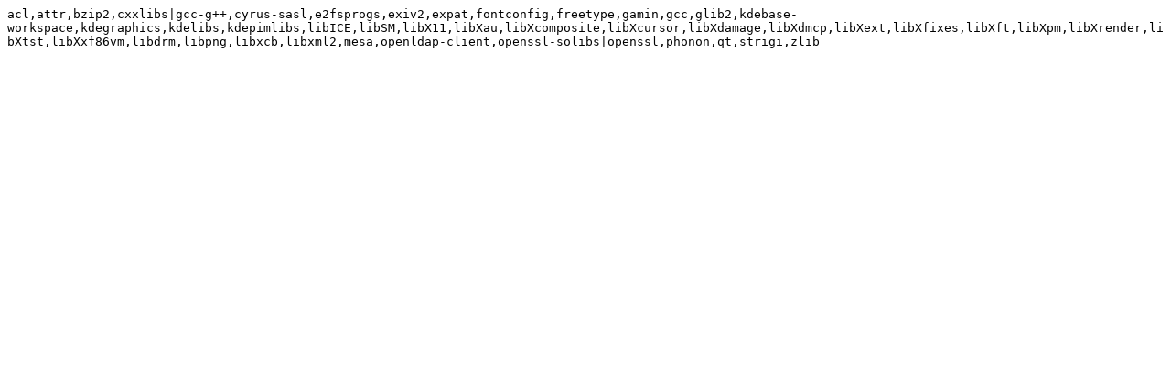

--- FILE ---
content_type: text/plain
request_url: https://download.salixos.org/i486/slackware-13.0/deps/kdeplasma-addons.dep
body_size: 378
content:
acl,attr,bzip2,cxxlibs|gcc-g++,cyrus-sasl,e2fsprogs,exiv2,expat,fontconfig,freetype,gamin,gcc,glib2,kdebase-workspace,kdegraphics,kdelibs,kdepimlibs,libICE,libSM,libX11,libXau,libXcomposite,libXcursor,libXdamage,libXdmcp,libXext,libXfixes,libXft,libXpm,libXrender,libXtst,libXxf86vm,libdrm,libpng,libxcb,libxml2,mesa,openldap-client,openssl-solibs|openssl,phonon,qt,strigi,zlib
